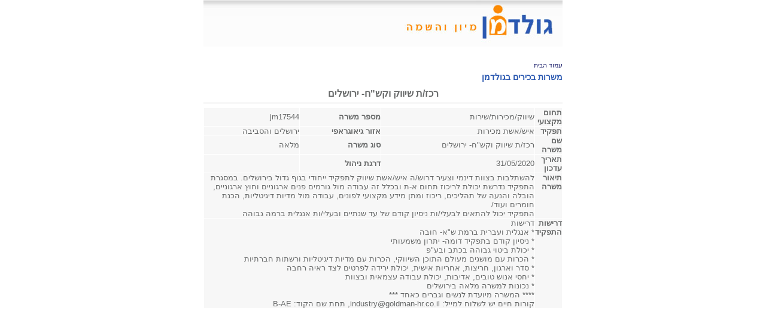

--- FILE ---
content_type: text/html; Charset=UTF-8
request_url: http://www.goldman-hr.co.il/?CategoryID=202&ArticleID=17544&print=1
body_size: 2870
content:

<!DOCTYPE HTML PUBLIC "-//W3C//DTD HTML 4.01 Transitional//EN">
<html>
<head>
	<META HTTP-EQUIV="Content-Type" content="text/html; charset=UTF-8">
	<title>גולדמן מיון והשמה</title>	
	<script type="text/javascript" language="javascript" src="//www.goldman-hr.co.il/_Includes/Funclib.js"></script>
	<meta name="robots" content="noindex,nofollow">
	<link rel="STYLESHEET" type="text/css" href="_Pics/Grid_1/main.css"><link rel="STYLESHEET" type="text/css" href="_Pics/Common/Editor.css">
	<style>
	TABLE.body {width:100%;}
	</style>
</head>
<body marginwidth="0" marginheight="0" onload="focus();print();">
<table width="600" cellpadding="0" cellspacing="0" align="center">
<tr>
	<td align="center"><img src="_pics/NewsLetterHeader.jpg" width="600"></td>
</tr>
<tr>
	<td>
	
<table cellpadding=0 cellspacing=0 border="0" class="body bodyItem bodyByCatID202 bodyByItemID17544" dir="rtl">
<tr><td class="navigationTabContainer"><table border="0" cellspacing="0" cellpadding="0"><tr><td class="navigationTab"><a href="//www.goldman-hr.co.il" class="navigationTab">עמוד הבית</a></td></tr></table></td></tr>
<tr>
	<td class="PageTitle PageItemTitle PageArticleTitle"><div class="PageTitle PageItemTitle PageArticleTitle"><h1 class="PageTitle PageCategoryTitle">משרות בכירים בגולדמן</h1></div></td>
</tr>

<tr valign="top">
	<td>
	
        <div style="font-size:16px;text-align:center;font-weight:bold;">רכז/ת שיווק וקש&quot;ח- ירושלים</div><hr />
        <table cellpadding="0" cellspacing="1" border="0" width="100%">
            <tr>
                <td bgcolor="#F7F7F7"><b>תחום מקצועי</b></td>
					 <td bgcolor="#F7F7F7">שיווק/מכירות/שירות</td>
                <td bgcolor="#F7F7F7"><b>מספר משרה</b></td>
					 <td bgcolor="#F7F7F7">jm17544</td>
            </tr>
            <tr>
                <td bgcolor="#F7F7F7"><b>תפקיד</b></td>
					 <td bgcolor="#F7F7F7">איש/אשת מכירות</td>
                <td bgcolor="#F7F7F7"><b>אזור גיאוגראפי</b></td>
					 <td bgcolor="#F7F7F7">ירושלים והסביבה</td>
            </tr>
            <tr>
                <td bgcolor="#F7F7F7"><b>שם משרה</b></td>
					 <td bgcolor="#F7F7F7">רכז/ת שיווק וקש&quot;ח- ירושלים</td>
                <td bgcolor="#F7F7F7"><b>סוג משרה</b></td>
					 <td bgcolor="#F7F7F7">מלאה</td>
            </tr>
            <tr>
                <td bgcolor="#F7F7F7"><b>תאריך עדכון</b></td>
					 <td bgcolor="#F7F7F7">31/05/2020</td>
                <td bgcolor="#F7F7F7"><b>דרגת ניהול</b></td>
					 <td bgcolor="#F7F7F7"></td>
            </tr>
            <tr><td bgcolor="#F7F7F7" valign="top"><b>תיאור משרה</b></td><td colspan="3" bgcolor="#F7F7F7">להשתלבות בצוות דינמי וצעיר דרוש/ה איש/אשת שיווק לתפקיד ייחודי בגוף גדול בירושלים. במסגרת התפקיד נדרשת יכולת לריכוז תחום א-ת ובכלל זה עבודה מול גורמים פנים ארגוניים וחוץ ארגוניים, הובלה והנעה של תהליכים, ריכוז ומתן מידע מקצועי לפונים, עבודה מול מדיות דיגיטליות, הכנת חומרים ועוד/<br />התפקיד יכול להתאים לבעלי/ות ניסיון קודם של עד שנתיים ובעלי/ות אנגלית ברמה גבוהה<br /></td></tr>
            <tr><td bgcolor="#F7F7F7" valign="top"><b>דרישות התפקיד</b></td><td colspan="3" bgcolor="#F7F7F7">דרישות<br />* אנגלית ועברית ברמת ש&quot;א- חובה<br />* ניסיון קודם בתפקיד דומה- יתרון משמעותי<br />* יכולת ביטוי גבוהה בכתב ובע&quot;פ <br />* הכרות עם מושגים מעולם התוכן השיווקי, הכרות עם מדיות דיגיטליות ורשתות חברתיות <br />* סדר וארגון, חריצות, אחריות אישית, יכולת ירידה לפרטים לצד ראיה רחבה<br />* יחסי אנוש טובים, אדיבות, יכולת עבודה עצמאית ובצוות <br />* נכונות למשרה מלאה בירושלים <br />**** המשרה מיועדת לנשים וגברים כאחד ***<br />קורות חיים יש לשלוח למייל: industry@goldman-hr.co.il, תחת שם הקוד: B-AE<br /></td></tr>
        </table>    
        
	</td>
</tr>
</table>

	</td>
</tr>
</table>
</body>
</html>
<div class="SiteFooter"><P>
<SCRIPT type=text/javascript>

  var _gaq = _gaq || [];
  _gaq.push(['_setAccount', 'UA-18398685-1']);
  _gaq.push(['_trackPageview']);

  (function() {
    var ga = document.createElement('script'); ga.type = 'text/javascript'; ga.async = true;
    ga.src = ('https:' == document.location.protocol ? 'https://ssl' : 'http://www') + '.google-analytics.com/ga.js';
    var s = document.getElementsByTagName('script')[0]; s.parentNode.insertBefore(ga, s);
  })();

</SCRIPT>
</P></div>
<script type="text/javascript" language="javascript" defer>
if (document.getElementById("dbssubject")) {
	document.getElementById("dbssubject").value = "";
}

if (document.getElementById("dbscategory")) {
	var sTempCategoryID = "";
	var sParams = window.location.search.toLowerCase().replace("?","");
	var saParams = sParams.split("&");
	for (var i=0; i<saParams.length; i++) {
		if (saParams[i].indexOf("categoryid=") != -1) {
			sTempCategoryID = saParams[i].substr(11,saParams[i].length-11)
		}
	}

	document.getElementById("dbscategory").value = sTempCategoryID;
}
</script>
</body>
<!--*********************************************************************************
*   Copyright (C)2005 Daronet Ltd.                                                  *
*   All Rights Reserved.                                                            *
*   Daronet Ltd.                                                                    *
*   www.daronet.com                                                                 *
*   <support@daronet.com>                                                           *
*********************************************************************************/-->
</html>

--- FILE ---
content_type: text/css
request_url: http://www.goldman-hr.co.il/_Pics/Grid_1/main.css
body_size: 1691
content:
/****************************  Ruling Colors ***************************/
/** Used in complex modules and modules that have 'light' text on 'dark' background**/
.box1Background					{background-color:#d9d9d9; color:#FF6B0C;}
.box1Color						{color:#FF6B0C;}
.box1Color:HOVER				{color:#FF6B0C;}

.box1Background_LightVersion	{background-color:#efefef; color:#2a58b0;}
.box1Color_LightVersion			{color:#2a58b0;}
.box1Color_LightVersion:hover	{color:#fd8902;}


/** Used in titles and captions**/
.titlesColor						{color:#0000FF;}
.titlesColor:hover				{color:#0000FF;}
.pageTitleColor					{color:#2a58b0;}
.pageTitleColor:hover			{color:#00FFFF;}


/****************************  Main Elements ***************************/
BODY			{font-family:Arial, Helvetica, sans-serif; font-weight:normal; color : #676969; font-size:80%; padding:0px; margin:0px; width: 100%; height: 100%; overflow: hidden}
BODY * 			{-moz-box-sizing:border-box; box-sizing: border-box }
#container { overflow: auto; width: 100%; height: 100%; position: absolute }

TD.MarginRight	{background-image:url('../MarginRight.gif');background-repeat:no-repeat;background-position:left top;padding-left:10px;}
TD.MarginLeft	{background-image:url('../MarginLeft.gif');background-repeat:no-repeat;background-position:right top;padding-right:10px;}

TD.BgMain		{background-image:url('../BgMain.gif');background-repeat:repeat-y;background-position:right top;height:100%;}
TABLE.BgMainTop	{background-image:url('../BgMainTop.gif');background-repeat:no-repeat;background-position:right top;height:100%;width:578px;}
TD.BgMainBottom	{background-image:url('../BgMainBottom.gif');background-repeat:no-repeat;background-position:right bottom;height:100%;}

TD.BgForYouIn		{background-image:url('../Grid_1/BgForYouIn.gif');background-repeat:repeat-y;background-position:right top;}
DIV.BgForYouBottomIn	{background-image:url('../Grid_1/ForYouBottomIn.gif');background-repeat:no-repeat;background-position:right bottom; padding-right:8px; padding-bottom:25px;}

TABLE.BgJobIn			{background-image:url('BgJobsIn.gif');background-repeat:repeat-y;background-position:right top;height:100%;}
TD.BgJobBottomIn		{background-image:url('JobsBottomIn.gif');background-repeat:no-repeat;background-position:right bottom;padding-bottom:26px;}

TABLE				{}
TD					{font-size:80%;}
HR					{border:0px; border-top:1px solid #c0c0c0; height:1px; width:100%; background-color:transparent;}
FORM				{display:inline;}
INPUT				{font-size:12px; font-weight:normal; font-family:Arial;cursor:hand;}
INPUT.input		{border-style:solid; border-width:1px; border-color:#9c9c9c;}
TEXTAREA			{border-style:solid; border-width:1px; border-color:#9c9c9c;}
SELECT			{font-size:12px; font-weight:normal; font-family:Arial;}
A					{text-decoration:underline; color:#fd8902;}
A:hover			{text-decoration:underline; color:#2a58b0;}
INPUT.button 	{ color: #727373; border-top: 1px solid #D8D8D8; border-right: 1px solid #D4D4D4; border-bottom: 1px solid #B7B7B7; border-left: 1px solid #E6E6E6; font: bold 11px Arial, Helvetica, sans-serif; background: #F8F8F8 url('../BgButton.gif') left top repeat-x; height: 19px; text-align: center }
UL 				{}
UL LI 			{list-style:circle url('../ListIconLevel1.gif');}
.red				{color:#FF6B0C;}

/* Body */
TABLE.body			{margin-top:25px;margin-right:30px;margin-bottom:45px; width:520px;}
TABLE.bodyItem		{}
TABLE.bodyList		{}

/** Bread Crumbs **/
TD.navigationTabContainer					{}
TD.navigationTab							{font-size:75%; font-weight:normal;color:#101463;padding-bottom:5px;}
A.navigationTab								{font-size:90%; text-decoration:none;color:#101463;}
A.navigationTab:hover						{font-size:90%; text-decoration:underline;color:#101463;}


/** Page Title & Description **/
TD.PageTitle				{color:#2a58b0;}
DIV.PageTitle				{font-weight: bold; font-size:110%; margin-bottom:10px;}
TD.PageCategoryTitle		{}
DIV.PageCategoryTitle		{}
H1.PageTitle				{font-size:100%;}
H1.PageCategoryTitle		{}
TD.description				{font-size:80%;}

/** Copyright **/
span.Copyright			{font-weight:normal; font-size:11px; color:#9C9C9C;}
A.Copyright				{font-weight:normal; text-decoration:none; color:#9C9C9C;}
A.Copyright:hover		{font-weight:normal; text-decoration:none; color:#9C9C9C;}

/** Site Message **/
DIV.SiteMessageContainer	{border-bottom:solid 1px gray; text-align:center; padding:5px;}


/************************** Pop-up windows ******************************************/
BODY.Popup			{}

/** Talkbacks **/
INPUT.Response		{width:220px;}
TEXTAREA.Response	{width:220px; height:200px;}

/** Tell a Friend **/
INPUT.Friend		{width:220px;}
TEXTAREA.Friend		{width:220px; height:200px;}

